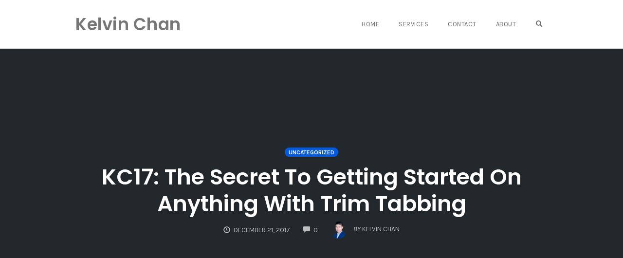

--- FILE ---
content_type: text/css
request_url: https://kelvinchan.org/wp-content/plugins/easy-pricing-tables/includes/v4/blocks/column/column.min.css?ver=4.1.1
body_size: 2450
content:
body .is-layout-flex{display:flex}.wp-block-easy-pricing-tables-table .wp-block-easy-pricing-tables-column .has-text-align-center{text-align:center!important}.wp-block-easy-pricing-tables-table .wp-block-easy-pricing-tables-column .has-text-align-left{text-align:left!important}.wp-block-easy-pricing-tables-table .wp-block-easy-pricing-tables-column .has-text-align-right{text-align:right!important}.wp-block-easy-pricing-tables-table .wp-block-easy-pricing-tables-column{border-radius:24px;border:0;position:relative;flex-grow:1;flex-shrink:1;flex-basis:0}.wp-block-easy-pricing-tables-table .block-editor-block-list__layout{position:static;background-color:transparent}.wp-block-easy-pricing-tables-column .wp-block-easy-pricing-tables-list{list-style-position:inside;box-sizing:border-box}.wp-block-easy-pricing-tables-column .wp-block-easy-pricing-tables-list-item{box-sizing:border-box;margin:0}.wp-block-easy-pricing-tables-column p.has-background{padding:0}.wp-block-easy-pricing-tables-column .wp-block-spacer{margin:0}.wp-block-easy-pricing-tables-column .wp-block-spacer.comparisonSpacer{box-sizing:border-box}.wp-block-easy-pricing-tables-column .wp-block-image{margin:0}.wp-block-easy-pricing-tables-column p.popularText{display:none}.wp-block-easy-pricing-tables-column.is-style-featured p.popularText{display:block}.wp-block-easy-pricing-tables-column .planImage{display:none}.wp-block-easy-pricing-tables-column.is-style-showImage .planImage{display:block}.wp-block-easy-pricing-tables-column.is-style-showImage .planImage img{margin:0 auto}.wp-block-easy-pricing-tables-column.is-style-hideButton a.wp-block-easy-pricing-tables-button{display:none!important}.wp-block-easy-pricing-tables-column .wp-block-easy-pricing-tables-field{box-sizing:border-box}.wp-block-easy-pricing-tables-column li:before{display:none}.fca-ept-tooltip{position:relative}.fca-ept-tooltip:before{visibility:hidden;position:absolute;bottom:18px;max-width:300px;line-height:1;font-family:sans-serif;font-size:14px;font-weight:initial;color:#fff;background-color:#424242;text-align:center;padding:5px;text-transform:initial;border-radius:5px;width:max-content;content:attr(data-tooltip);transform:translateX(calc(-50% + 7px))}.fca-ept-tooltip:hover:before{visibility:visible;z-index:2}.wp-block-easy-pricing-tables-table .wp-block-easy-pricing-tables-column a.wp-block-easy-pricing-tables-button{display:inline-block;margin:0 auto;line-height:1.4;transition:top 150ms,background-color 150ms ease-in-out;position:relative;top:0;box-sizing:border-box;text-decoration:none;width:100%;text-align:center}.wp-block-easy-pricing-tables-table .wp-block-easy-pricing-tables-column a.wp-block-easy-pricing-tables-button:hover{top:-1px}.wp-block-easy-pricing-tables-table .wp-block-easy-pricing-tables-column{word-break:break-word}.wp-block-easy-pricing-tables-table .wp-block-easy-pricing-tables-column .comparison-mobile-text{display:none;margin:0;font-weight:700}.wp-block-easy-pricing-tables-table.matchRowHeight{visibility:hidden}.wp-block-easy-pricing-tables-column.ept4Template-1{border-radius:4px;border:1px solid #ddd;padding:20px}.wp-block-easy-pricing-tables-column.ept4Template-1 a.wp-block-easy-pricing-tables-button{margin-top:20px;position:relative;font-size:18px;padding:16px}.wp-block-easy-pricing-tables-column.ept4Template-1 .featuresText{font-size:18px;margin:0 -20px;padding:0}.wp-block-easy-pricing-tables-column.ept4Template-1 .wp-block-easy-pricing-tables-list-item{line-height:1.5;padding:14px;border-bottom:dotted 1px #ddd}.wp-block-easy-pricing-tables-column.ept4Template-1 p.planText{margin:0 -20px 0 -20px;line-height:1.5;padding:15px 20px;font-size:22px}.wp-block-easy-pricing-tables-column.ept4Template-1 .wp-block-image.planImage{margin:15px 0}.wp-block-easy-pricing-tables-column.ept4Template-1 p.priceText{padding:18px 0 20px 0;margin:0;line-height:1.5;font-size:35px}.wp-block-easy-pricing-tables-column.ept4Template-1 a.wp-block-easy-pricing-tables-button:after{content:' ';background-color:#000;opacity:.2;width:100%;height:4px;border-radius:10px;position:absolute;bottom:0;left:0;right:0}.wp-block-easy-pricing-tables-column.ept4Template-1 p.popularText{padding:10px;border-radius:4px 4px 0 0;float:left;margin:2px -20px -100% -21px;width:calc(100% + 42px);transform:translateY(-100%);font-size:20px;z-index:12;margin-bottom:-53px!important}.wp-block-easy-pricing-tables-column.ept4Template-2{box-shadow:0 10px 25px 0 rgba(0,0,0,.14);line-height:1.4;padding:42px 30px 30px 30px}.wp-block-easy-pricing-tables-column.ept4Template-2.is-style-featured{border:2px solid}.wp-block-easy-pricing-tables-column.ept4Template-2 p.planText{margin:6px 0 -6px 0;line-height:1.4;font-size:36px}.wp-block-easy-pricing-tables-column.ept4Template-2 .featuresText{font-size:14px;margin:0;padding:0}.wp-block-easy-pricing-tables-column.ept4Template-2 .wp-block-easy-pricing-tables-list-item{padding-bottom:18px}.wp-block-easy-pricing-tables-column.ept4Template-2 p.priceText{margin:0 0 -6px 0;padding:16px 0 0 0;line-height:1.33;font-size:48px}.wp-block-easy-pricing-tables-column.ept4Template-2 p.periodText{padding:0 0 26px 0}.wp-block-easy-pricing-tables-column.ept4Template-2 p.pricePeriod{padding:0 0 26px 0}.wp-block-easy-pricing-tables-column.ept4Template-2 p{margin:0;line-height:1.4;font-size:14px}.wp-block-easy-pricing-tables-table .wp-block-easy-pricing-tables-column.ept4Template-2 p.popularText{font-size:11px;padding:0 5px;float:left;margin:0 0 -100% 0;transform:translateY(-27px)}.wp-block-easy-pricing-tables-column.ept4Template-2 a.wp-block-easy-pricing-tables-button{padding:10px;font-size:16px}.wp-block-easy-pricing-tables-column.ept4Template-3{padding:20px 20px 36px 20px}.wp-block-easy-pricing-tables-column.ept4Template-3 .wp-block-easy-pricing-tables-list-item{font-size:16px;padding-bottom:18px}.wp-block-easy-pricing-tables-column.ept4Template-3 .featuresText{margin:0;padding:0}.wp-block-easy-pricing-tables-column.ept4Template-3 p.planText{margin:0;line-height:1.2;font-size:28px}.wp-block-easy-pricing-tables-column.ept4Template-3 p.planSubText{font-size:14px}.wp-block-easy-pricing-tables-column.ept4Template-3 p.periodText{padding:0 0 18px 0;font-size:13px}.wp-block-easy-pricing-tables-column.ept4Template-3 p.priceText{margin:0;padding:8px 0 6px 0;line-height:.9;font-size:48px}.wp-block-easy-pricing-tables-column.ept4Template-3 p{margin:0;line-height:1.4}.wp-block-easy-pricing-tables-column.ept4Template-3 a.wp-block-easy-pricing-tables-button{padding:10px;font-size:12px}.wp-block-easy-pricing-tables-column.ept4Template-4{padding:32px;box-shadow:0 10px 25px 0 rgba(0,0,0,.14)}.wp-block-easy-pricing-tables-column.ept4Template-4 p.planText{margin:0;line-height:1.4;font-size:14px}.wp-block-easy-pricing-tables-column.ept4Template-4 p.priceText{margin:0;padding:14px 0 0 0;line-height:.9;font-size:64px}.wp-block-easy-pricing-tables-column.ept4Template-4 .featuresText{margin:0;padding:0}.wp-block-easy-pricing-tables-column.ept4Template-4 a.wp-block-easy-pricing-tables-button{font-size:16px;padding:5px}.wp-block-easy-pricing-tables-column.ept4Template-4 .wp-block-easy-pricing-tables-list-item{font-size:20px;padding-bottom:18px}.wp-block-easy-pricing-tables-column.ept4Template-4 p.periodText{padding:0 0 20px 0;font-size:16px}.wp-block-easy-pricing-tables-column.ept4Template-4 p{margin:0;line-height:1.4}.wp-block-easy-pricing-tables-column.ept4Template-5{padding:30px;box-shadow:0 10px 25px 0 rgba(0,0,0,.14);border:1px solid rgba(0,0,0,.15);border-radius:15px}.wp-block-easy-pricing-tables-column.ept4Template-5 .planImage{margin:0 0 15px 0}.wp-block-easy-pricing-tables-column.ept4Template-5 .wp-block-easy-pricing-tables-list-item{padding-bottom:18px}.wp-block-easy-pricing-tables-column.ept4Template-5 p{margin:0;line-height:1.33}.wp-block-easy-pricing-tables-column.ept4Template-5 p.periodText{font-size:13px}.wp-block-easy-pricing-tables-column.ept4Template-5 p.planText{margin:0;padding-bottom:15px;font-size:15px}.wp-block-easy-pricing-tables-column.ept4Template-5 p.billingText{padding:0 0 26px 0;font-size:14px}.wp-block-easy-pricing-tables-column.ept4Template-5 .wp-block-separator.is-style-wide{display:block;height:9px;width:25px;margin:5px 0}.wp-block-easy-pricing-tables-column.ept4Template-5 p.priceText{margin:0;line-height:1;font-size:56px}.wp-block-easy-pricing-tables-table .wp-block-easy-pricing-tables-column.ept4Template-5 p.popularText{border-color:#dcaf0f;box-sizing:border-box;position:absolute;top:-32px;right:25px;z-index:10;border-radius:100%;width:80px;height:80px;box-shadow:0 10px 15px 0 rgba(0,0,0,.25);border:0;padding:16px 0 0 0;font-size:9px}.wp-block-easy-pricing-tables-table .wp-block-easy-pricing-tables-column.ept4Template-5 p.popularText .fca-ept-popular-svg{display:inline-block;filter:drop-shadow(0 3px 3px rgba(0, 0, 0, .25));font-size:16px;width:18px;height:18px}.wp-block-easy-pricing-tables-column.ept4Template-5 .featuresText{margin:0;font-size:14px;padding:0}.wp-block-easy-pricing-tables-column.ept4Template-5 a.wp-block-easy-pricing-tables-button{font-size:14px;padding:15px}.wp-block-easy-pricing-tables-column.ept4Template-6{box-shadow:0 10px 25px 0 rgba(0,0,0,.14);border-top:4px solid transparent;border-bottom:4px solid transparent;border-radius:0;padding:30px}.wp-block-easy-pricing-tables-column.ept4Template-6.is-style-featured{border:4px solid}.wp-block-easy-pricing-tables-column.ept4Template-6 p.planText{margin:0;line-height:1.5}.wp-block-easy-pricing-tables-column.ept4Template-6 p.priceText{margin:0;padding:0;line-height:1.5}.wp-block-easy-pricing-tables-column.ept4Template-6 p.priceText::first-letter{opacity:.4}.wp-block-easy-pricing-tables-column.ept4Template-6 p.periodText{opacity:.4;margin:0}.wp-block-easy-pricing-tables-column.ept4Template-6 .featuresText{margin:15px 0;padding:0;font-size:14px}.wp-block-easy-pricing-tables-column.ept4Template-6 .wp-block-easy-pricing-tables-list-item{line-height:1.8;margin-left:-30px;margin-right:-30px;padding:14px 0}.wp-block-easy-pricing-tables-column.ept4Template-6 li:nth-of-type(odd){background-color:rgba(198,198,198,.26)}.wp-block-easy-pricing-tables-column.ept4Template-6 a.wp-block-easy-pricing-tables-button{margin:0 auto}.wp-block-easy-pricing-tables-column.ept4Template-7{padding:10px 10px 2px 10px;border-radius:8px}.wp-block-easy-pricing-tables-column.ept4Template-7 .wp-block-easy-pricing-tables-list-item{padding-bottom:18px}.wp-block-easy-pricing-tables-column.ept4Template-7 p.planText{margin:0;line-height:1.6;font-size:32px}.wp-block-easy-pricing-tables-column.ept4Template-7 p.planSubText{font-size:16px}.wp-block-easy-pricing-tables-column.ept4Template-7 p.priceText{margin:0;position:relative;line-height:1.33;padding:0;background-color:inherit;font-size:62px}.wp-block-easy-pricing-tables-column.ept4Template-7 p.priceText:after{content:'';position:absolute;bottom:-30px;display:block;margin-left:-10px;width:calc(100% + 20px);height:31px;clip-path:polygon(50% 100%,0 0,100% 0);background-color:inherit;z-index:30}.wp-block-easy-pricing-tables-column.ept4Template-7 p{margin:0;line-height:1.6}.wp-block-easy-pricing-tables-column.ept4Template-7 a.wp-block-easy-pricing-tables-button{box-shadow:rgba(0,0,0,.2) 0 10px 25px 0;line-height:1.6;font-size:18px;padding:10px;margin-top:30px}.wp-block-easy-pricing-tables-column.ept4Template-7 .featuresText{margin:0 -10px;padding:50px 10px 30px 10px;font-size:16px}.wp-block-easy-pricing-tables-column.ept4Template-8{line-height:1.5;border:1px solid #e9e9e9;border-radius:0;padding:10px 26px 0 26px}.wp-block-easy-pricing-tables-column.ept4Template-8 p.planText{margin:0;font-size:20px}.wp-block-easy-pricing-tables-column.ept4Template-8 p.priceText{line-height:.8;margin:0 -26px;padding:16px;font-size:16px}.wp-block-easy-pricing-tables-column.ept4Template-8 a.wp-block-easy-pricing-tables-button{margin:4px auto 16px auto;position:relative;padding:10px;font-size:14px}.wp-block-easy-pricing-tables-column.ept4Template-8 a.wp-block-easy-pricing-tables-button:after{content:' ';background-color:#000;opacity:.2;width:100%;height:4px;border-radius:10px;position:absolute;bottom:0;left:0;right:0}.wp-block-easy-pricing-tables-column.ept4Template-8 .featuresText{margin:0 -26px;padding:0;font-size:16px}.wp-block-easy-pricing-tables-column.ept4Template-8 .featuresText.comparisonText{margin:0;position:relative;top:-1px}.wp-block-easy-pricing-tables-column.ept4Template-8 .wp-block-easy-pricing-tables-list-item{padding:16px;border-top:1px solid #e9e9e9;margin:0}.wp-block-easy-pricing-tables-column.ept4Template-8.comparison{display:flex;flex-direction:column-reverse;border:none;flex-basis:min-content}.wp-block-easy-pricing-tables-column.ept4Template-8.comparison .wp-block-easy-pricing-tables-list-item{border-left:1px solid #e9e9e9}.wp-block-easy-pricing-tables-column.ept4Template-8.comparison:last-child .wp-block-easy-pricing-tables-list-item{border-right:1px solid #e9e9e9}.wp-block-easy-pricing-tables-column.ept4Template-8.comparison li:last-child{border-bottom:1px solid #e9e9e9}.wp-block-easy-pricing-tables-column.ept4Template-9{line-height:1.4;border-radius:32px;padding:20px}.wp-block-easy-pricing-tables-column.ept4Template-9.comparison{border:none}.wp-block-easy-pricing-tables-column.ept4Template-9 p.planText{margin:-20px -20px 0 -20px;line-height:1.2;border-radius:32px 32px 0 0}.wp-block-easy-pricing-tables-column.ept4Template-9 p.priceText{margin:-1px -20px;line-height:1.14}.wp-block-easy-pricing-tables-column.ept4Template-9 p.periodText{margin:0 -20px;line-height:1.2}.wp-block-easy-pricing-tables-column.ept4Template-9 a.wp-block-easy-pricing-tables-button{margin:20px auto 0 auto}.wp-block-easy-pricing-tables-column.ept4Template-9 .featuresText{margin:0 -20px;padding:0;font-size:14px}.wp-block-easy-pricing-tables-column.ept4Template-9.comparison:first-child ol,.wp-block-easy-pricing-tables-column.ept4Template-9.comparison:first-child ul{border-radius:15px 0 0 15px}.wp-block-easy-pricing-tables-column.ept4Template-9.comparison:last-child ol,.wp-block-easy-pricing-tables-column.ept4Template-9.comparison:last-child ul{border-radius:0 15px 15px 0}.wp-block-easy-pricing-tables-column.ept4Template-9 .wp-block-easy-pricing-tables-list{padding:0;margin:0 -20px}.wp-block-easy-pricing-tables-column.ept4Template-9 .wp-block-easy-pricing-tables-list-item{padding:16px}.wp-block-easy-pricing-tables-column.ept4Template-9 li:nth-of-type(even){background-color:rgba(255,255,255,.2)}.wp-block-easy-pricing-tables-column.ept4Template-9.comparison li:nth-of-type(even){background-color:rgba(255,255,255,.2)}.wp-block-easy-pricing-tables-column.ept4Template-9.comparison:first-child li:first-child{border-radius:15px 0 0 0}.wp-block-easy-pricing-tables-column.ept4Template-9.comparison:first-child li:last-child{border-radius:0 0 0 15px}.wp-block-easy-pricing-tables-column.ept4Template-9.comparison:last-child li:first-child{border-radius:0 15px 0 0}.wp-block-easy-pricing-tables-column.ept4Template-9.comparison:last-child li:last-child{border-radius:0 0 15px 0}.wp-block-easy-pricing-tables-column.ept4Template-10{border:3px solid;line-height:1.4;padding:20px 20px 8px 20px;border-radius:20px}.wp-block-easy-pricing-tables-column.ept4Template-10.is-style-featured{border-radius:0 0 20px 20px;border-top:none}.wp-block-easy-pricing-tables-column.ept4Template-10 p.popularText{padding:8px;font-size:15px;border-radius:20px 20px 0 0;float:left;margin:2px 0 0 -22.5px;width:calc(100% + 45px);transform:translateY(-146%);margin-bottom:-38px!important}.wp-block-easy-pricing-tables-column.ept4Template-10 p.planText{margin:0;line-height:1.1;font-size:40px;letter-spacing:-.04em}.wp-block-easy-pricing-tables-column.ept4Template-10 p.planSubText{margin:0;line-height:1.5;font-size:12px}.wp-block-easy-pricing-tables-column.ept4Template-10 .featuresText{font-size:13px;margin:0;padding:16px 0 0 0}.wp-block-easy-pricing-tables-column.ept4Template-10 .wp-block-easy-pricing-tables-list-item{padding-bottom:18px}.wp-block-easy-pricing-tables-column.ept4Template-10 p.priceText{margin:0;line-height:1;font-size:40px;padding:14px 0 0 0}.wp-block-easy-pricing-tables-column.ept4Template-10 p.pricePeriod{padding:0 0 22px 0;font-size:14px}.wp-block-easy-pricing-tables-column.ept4Template-10 p{margin:0;line-height:1.4;font-size:14px}.wp-block-easy-pricing-tables-column.ept4Template-10 p.billingText{margin:0;line-height:1.4;font-size:14px;padding:20px 0 0 0}.wp-block-easy-pricing-tables-column.ept4Template-10 a.wp-block-easy-pricing-tables-button{box-shadow:0 7px 29px rgba(0,0,0,.2);font-size:18px;padding:8px}.wp-block-easy-pricing-tables-column.ept4Template-11{padding:20px;box-shadow:0 15px 30px rgba(0,0,0,.15);border:1px solid rgba(0,0,0,.1);border-radius:24px}.wp-block-easy-pricing-tables-column.ept4Template-11 .featuresText{margin:0 -24px;padding:0 0 24px 0}.wp-block-easy-pricing-tables-column.ept4Template-11 .wp-block-easy-pricing-tables-list-item{font-size:12px;padding:12px 32px}.wp-block-easy-pricing-tables-column.ept4Template-11 li:nth-of-type(even){background-color:rgba(0,0,0,.02)}.wp-block-easy-pricing-tables-column.ept4Template-11 p.planText{margin:0;font-size:12px;letter-spacing:1.3px;padding:0 0 10px 0}.wp-block-easy-pricing-tables-column.ept4Template-11 p.planSubText{margin:0;padding:15px;font-size:14px;border-radius:32px;box-shadow:0 20px 25px rgba(52,55,90,.5);letter-spacing:3px}.wp-block-easy-pricing-tables-column.ept4Template-11 p.priceText{margin:0 0 0 -10px;font-size:52px;padding:28px 0 0 0;line-height:1.2}.wp-block-easy-pricing-tables-column.ept4Template-11 p.priceText::first-letter{color:#5f5d77;font-size:41%;vertical-align:super}.wp-block-easy-pricing-tables-column.ept4Template-11 p.periodText{font-size:14px;padding:0 0 12px 0}.wp-block-easy-pricing-tables-column.ept4Template-11 p{margin:0;line-height:1.4}.wp-block-easy-pricing-tables-column.ept4Template-11 a.wp-block-easy-pricing-tables-button{padding:12px;font-size:12px;letter-spacing:1px;font-weight:600;box-shadow:0 14px 23px rgba(0,0,0,.25)}.wp-block-easy-pricing-tables-column.ept4Template-11 .wp-block-image.planImage{margin-bottom:12px}.wp-block-easy-pricing-tables-column.ept4Template-12{line-height:1.5;border:2px solid #d1d5db;padding:30px 24px 24px 24px;margin:0 -1px;border-radius:10px}.wp-block-easy-pricing-tables-column.ept4Template-12.is-style-featured{z-index:2}.wp-block-easy-pricing-tables-column.ept4Template-12.is-style-featured .popularText{display:inline-block;margin:0;position:absolute;top:0;right:0;border-radius:0 6px 0 0;letter-spacing:1.2px;font-size:12px;padding:4px}.wp-block-easy-pricing-tables-column.ept4Template-12 p.planText{margin:0;font-size:14px;padding:0 0 6px 0;letter-spacing:1.6px}.wp-block-easy-pricing-tables-column.ept4Template-12 p.priceText{margin:0;padding:0 0 8px 0;font-size:40px;line-height:1}.wp-block-easy-pricing-tables-column.ept4Template-12 p.periodText{margin:0;font-size:13px;padding:0 0 24px 0}.wp-block-easy-pricing-tables-column.ept4Template-12 a.wp-block-easy-pricing-tables-button{margin:24px auto 0 auto;position:relative;padding:8px;font-size:14px}.wp-block-easy-pricing-tables-column.ept4Template-12 .featuresText{margin:0 -24px;padding:0;font-size:14px}.wp-block-easy-pricing-tables-column.ept4Template-12 li:nth-of-type(even){background-color:#fff}.wp-block-easy-pricing-tables-column.ept4Template-12.comparison .featuresText.comparisonText{margin:0;border-radius:10px 0 0 10px}.wp-block-easy-pricing-tables-column.ept4Template-12.comparison:last-child .featuresText.comparisonText{border-radius:0 10px 10px 0}.wp-block-easy-pricing-tables-column.ept4Template-12 .wp-block-easy-pricing-tables-list-item{padding:10px 16px;margin:0}.wp-block-easy-pricing-tables-column.ept4Template-12.comparison{border:none}.wp-block-easy-pricing-tables-column.ept4Template-12.comparison .wp-block-easy-pricing-tables-list-item{border-left:2px solid #e9e9e9}.wp-block-easy-pricing-tables-column.ept4Template-12.comparison:first-child .wp-block-easy-pricing-tables-list-item:first-of-type{border-radius:10px 0 0 0}.wp-block-easy-pricing-tables-column.ept4Template-12.comparison:first-child .wp-block-easy-pricing-tables-list-item:last-of-type{border-radius:0 0 0 10px}.wp-block-easy-pricing-tables-column.ept4Template-12.comparison:last-child .wp-block-easy-pricing-tables-list-item:first-of-type{border-radius:0 10px 0 0}.wp-block-easy-pricing-tables-column.ept4Template-12.comparison:last-child .wp-block-easy-pricing-tables-list-item:last-of-type{border-radius:0 0 10px 0}.wp-block-easy-pricing-tables-column.ept4Template-12.comparison:last-child .wp-block-easy-pricing-tables-list-item{border-right:2px solid #e9e9e9}.wp-block-easy-pricing-tables-column.ept4Template-12 li:first-child{border-top:2px solid #e9e9e9}.wp-block-easy-pricing-tables-column.ept4Template-12 li:last-child{border-bottom:2px solid #e9e9e9}.is-mobile-preview .wp-block-easy-pricing-tables-table-is-layout-flex{display:block}.is-mobile-preview .wp-block-easy-pricing-tables-column{margin:16px 0}.is-mobile-preview .wp-block-easy-pricing-tables-column.ept4Template-1.is-style-featured{margin-top:58px}.is-mobile-preview .wp-block-easy-pricing-tables-column.ept4Template-10.is-style-featured{margin-top:50px}.is-mobile-preview .wp-block-easy-pricing-tables-column.ept4Template-9.comparison{display:none}.is-mobile-preview .wp-block-easy-pricing-tables-column.ept4Template-8.comparison{display:none}.is-mobile-preview .wp-block-easy-pricing-tables-column.ept4Template-12.comparison{display:none}.is-mobile-preview .wp-block-easy-pricing-tables-table .wp-block-easy-pricing-tables-column .comparison-mobile-text{display:block}@media only screen and (max-width:781px){.wp-block-easy-pricing-tables-table.is-layout-flex{display:block}.wp-block-easy-pricing-tables-table.is-layout-flex .wp-block-easy-pricing-tables-column{margin:16px 0}.wp-block-easy-pricing-tables-column.ept4Template-1.is-style-featured{margin-top:58px}.wp-block-easy-pricing-tables-column.ept4Template-10.is-style-featured{margin-top:50px}.wp-block-easy-pricing-tables-column.ept4Template-9.comparison{display:none}.wp-block-easy-pricing-tables-column.ept4Template-8.comparison{display:none}.wp-block-easy-pricing-tables-column.ept4Template-12.comparison{display:none}.wp-block-easy-pricing-tables-table .wp-block-easy-pricing-tables-column .comparison-mobile-text{display:block}.fca-ept-tooltip:before{max-width:130px}}

--- FILE ---
content_type: application/x-javascript
request_url: https://kelvinchan.org/wp-content/plugins/easy-pricing-tables/assets/blocks/editor/fca-ept-toolbar.min.js?ver=4.1.1
body_size: 3346
content:
function fca_ept_toolbar_controls(t){var e=el("svg",{role:"img",focusable:"false",viewBox:"2 2 20 20",width:"20",height:"20"},el("path",{d:"M2 4V7H7V19H10V7H15V4H2Z",fill:"#111111"}),el("rect",{x:"13",y:"12",width:"8",height:"2",fill:"#000"}),el("rect",{x:"18",y:"9",width:"8",height:"2",transform:"rotate(90 18 9)",fill:"#000"})),o=el("svg",{role:"img",focusable:"false",viewBox:"2 2 20 20",width:"20",height:"20"},el("path",{d:"M4 4V7H9V19H12V7H17V4H4Z",fill:"#111111"}),el("rect",{x:"15",y:"12",width:"6",height:"2",fill:"#000"})),l=t.attributes.showWooModal,i=JSON.parse(t.attributes.columnSettings);if(i){var a=t.attributes.selectedCol;(t.attributes.togglePeriod?i[a].wooProductID2:i[a].wooProductID1)&&(l=!0)}var n=i[a].columnPopular,s=el("svg",{role:"img",focusable:"false",viewBox:"0 0 1024 1024",width:"20",height:"20"},el("path",{d:"M612.192 426.336c0-6.896-3.136-51.6-28-51.6-37.36 0-46.704 72.256-46.704 82.624 0 3.408 3.152 58.496 28.032 58.496 34.192-.032 46.672-72.288 46.672-89.52zm202.192 0c0-6.896-3.152-51.6-28.032-51.6-37.28 0-46.608 72.256-46.608 82.624 0 3.408 3.072 58.496 27.952 58.496 34.192-.032 46.688-72.288 46.688-89.52zM141.296.768c-68.224 0-123.504 55.488-123.504 123.92v650.72c0 68.432 55.296 123.92 123.504 123.92h339.808l123.504 123.936V899.328h278.048c68.224 0 123.52-55.472 123.52-123.92v-650.72c0-68.432-55.296-123.92-123.52-123.92h-741.36zm526.864 422.16c0 55.088-31.088 154.88-102.64 154.88-6.208 0-18.496-3.616-25.424-6.016-32.512-11.168-50.192-49.696-52.352-66.256 0 0-3.072-17.792-3.072-40.752 0-22.992 3.072-45.328 3.072-45.328 15.552-75.728 43.552-106.736 96.448-106.736 59.072-.032 83.968 58.528 83.968 110.208zM486.496 302.4c0 3.392-43.552 141.168-43.552 213.424v75.712c-2.592 12.08-4.16 24.144-21.824 24.144-46.608 0-88.88-151.472-92.016-161.84-6.208 6.896-62.24 161.84-96.448 161.84-24.864 0-43.552-113.648-46.608-123.936C176.704 436.672 160 334.224 160 327.328c0-20.672 1.152-38.736 26.048-38.736 6.208 0 21.6 6.064 23.712 17.168 11.648 62.032 16.688 120.512 29.168 185.968 1.856 2.928 1.504 7.008 4.56 10.432 3.152-10.288 66.928-168.784 94.96-168.784 22.544 0 30.4 44.592 33.536 61.824 6.208 20.656 13.088 55.216 22.416 82.752 0-13.776 12.48-203.12 65.392-203.12 18.592.032 26.704 6.928 26.704 27.568zM870.32 422.928c0 55.088-31.088 154.88-102.64 154.88-6.192 0-18.448-3.616-25.424-6.016-32.432-11.168-50.176-49.696-52.288-66.256 0 0-3.888-17.92-3.888-40.896s3.888-45.184 3.888-45.184c15.552-75.728 43.488-106.736 96.384-106.736 59.104-.032 83.968 58.528 83.968 110.208z",fill:l?"#ffffff":"#111111"}));return el(wp.blockEditor.BlockControls,{key:"ept-toolbar-controls"},el(wp.components.ToolbarGroup,{},el(wp.components.DropdownMenu,{icon:"insert",label:"Insert",controls:[{title:"New column before",icon:"table-col-before",onClick:function(){fca_ept_add_column(t,"before")}},{title:"New column after",icon:"table-col-after",onClick:function(){fca_ept_add_column(t,"after")}},{title:"New row before",icon:"table-row-before",onClick:function(){fca_ept_add_row(t,"before")}},{title:"New row after",icon:"table-row-after",onClick:function(){fca_ept_add_row(t,"after")}}]}),el(wp.components.ToolbarButton,{icon:"trash",label:"Remove column",onClick:function(){t.setAttributes({showConfirmModal:!0})}}),el(wp.components.ToolbarButton,{icon:"arrow-left-alt2",label:"Move column to the left",onClick:function(){fca_ept_move_column(t,"left")}}),el(wp.components.ToolbarButton,{icon:"arrow-right-alt2",label:"Move column to the right",onClick:function(){fca_ept_move_column(t,"right")}}),el(wp.components.ToolbarButton,{isPressed:n,icon:"star-filled",label:'Toggle "Featured Column" style',onClick:function(){fca_ept_set_popular(t)}}),fcaEptEditorData.woo_integration?el(wp.components.ToolbarButton,{icon:s,isPressed:l,label:"Get data from WooCommerce",className:"fca-ept-woo-toolbar-button",onClick:function(){t.setAttributes({showWooModal:!0})}}):null),"Free"!==fcaEptEditorData.edition&&""!==t.attributes.selectedRange?el(wp.components.ToolbarGroup,{},el(wp.components.ToolbarButton,{className:"fca-ept-icon-button",icon:"heart",label:"Add icon",isPressed:t.attributes.showIconDropdown,onClick:function(){window.setTimeout(function(){var t=document.querySelectorAll(".fca-ept-fa-icons label");t.length&&t[0].click()},35),t.setAttributes({showIconDropdown:!0})}}),el(wp.components.ToolbarButton,{className:"fca-ept-tooltip-button",icon:"editor-help",label:"Add tooltip",isPressed:t.attributes.showTooltipModal,onClick:function(){t.setAttributes({showIconDropdown:!1}),t.setAttributes({tooltipText:""}),t.setAttributes({showTooltipModal:!0})}})):null,el(wp.components.ToolbarGroup,{className:"fca-ept-fontsize",style:{borderRight:0,marginRight:"-8px"}},el(wp.components.ToolbarButton,{className:"fca-ept-increase-fontsize",icon:e,label:"Increase font size",onClick:function(){fca_ept_increase_fontsize(t)}}),el(wp.components.ToolbarButton,{icon:o,label:"Decrease font size",onClick:function(){fca_ept_decrease_fontsize(t)}})),el(wp.blockEditor.MediaUploadCheck,{},el(wp.blockEditor.MediaUpload,{allowedTypes:["image"],autoOpen:!0,render:function(t){return el(wp.components.Button,{style:{display:"none"},className:"fca-ept-mediaOpen",variant:"primary",onClick:t.open},"Media Library")},onSelect:function(e){fca_ept_update_planimage(t,e.url)}})))}function fca_ept_increase_fontsize(props){var section=props.attributes.selectedSection,fontSizeStr=eval("props.attributes."+section+"FontSize").toString(),fontSizeAttr=section+"FontSize",fontsize=Number(fontSizeStr.slice(0,-1))+15,fontSizeObj=JSON.parse('{"'+fontSizeAttr+'": "'+fontsize+'%"}');props.setAttributes(fontSizeObj)}function fca_ept_decrease_fontsize(props){var section=props.attributes.selectedSection,fontSizeStr=eval("props.attributes."+section+"FontSize").toString(),fontSizeAttr=section+"FontSize",fontsize=Number(fontSizeStr.slice(0,-1))-15,fontSizeObj=JSON.parse('{"'+fontSizeAttr+'": "'+fontsize+'%"}');props.setAttributes(fontSizeObj)}function fca_ept_set_popular(t){var e=JSON.parse(t.attributes.columnSettings),o=parseInt(t.attributes.selectedCol);t.attributes.tableID;e[o].columnPopular=!e[o].columnPopular,t.setAttributes({columnSettings:JSON.stringify(e)})}function fca_ept_move_column(t,e){var o=JSON.parse(t.attributes.columnSettings),l=parseInt(t.attributes.selectedCol),i=l,a=o.splice(i,1)[0],n=l+1;"left"===e&&(n=l-1<0?o.length:l-1),"right"===e&&(n=l+1>o.length?0:l+1),o.splice(n,0,a),t.setAttributes({selectedCol:n}),t.setAttributes({columnSettings:JSON.stringify(o)})}function fca_ept_add_column(t,e){var o=JSON.parse(t.attributes.columnSettings),l=Array.from(o),i=["Starter","Pro","Elite","Custom"],a=["For getting started","Best for most users","For enterprises","For custom requirements"],n={columnPopular:!1,popularText:"Most popular",planText1:i[o.length]?i[o.length]:i[3],planText2:i[o.length]?i[o.length]:i[3],planSvg:"&#xf19c;",planImage:t.attributes.showImagesToggle?fcaEptEditorData.directory+"/assets/images/placeholder-300.png":"",planSubText:a[o.length]?a[o.length]:a[3],priceText1:"$"+(10*o.length+29),priceText2:"$"+(100*o.length+290),pricePeriod1:"per month",pricePeriod2:"per year",priceBilling1:"billed monthly",priceBilling2:"billed annually",featuresText:"<li>Feature 1</li><li>Feature 2</li><li>Feature 3</li><li>Feature 4</li>",buttonText:"Add to Cart",buttonURL1:"https://www.fatcatapps.com",buttonURL2:"https://www.fatcatapps.com",wooProductID1:"",wooProductID2:"",useCustomWooTitle1:!1,useCustomWooTitle2:!1};"after"===e&&l.push(n),"before"===e&&l.unshift(n),t.setAttributes({selectedCol:l.length-1}),t.setAttributes({columnSettings:JSON.stringify(l)})}function fca_ept_add_row(t,e){for(var o=JSON.parse(t.attributes.columnSettings),l=-1!==["layout5","layout9"].indexOf(t.attributes.selectedLayout),i="",a=0;a<o.length;a++)"after"===e&&(o[a].featuresText=o[a].featuresText+"<li>Feature</li>",l&&(i=t.attributes.comparisonText+"<li>Comparison</li>")),"before"===e&&(o[a].featuresText="<li>Feature</li>"+o[a].featuresText,l&&(i="<li>Comparison</li>"+t.attributes.comparisonText));t.setAttributes({columnSettings:JSON.stringify(o)}),l&&t.setAttributes({comparisonText:i})}function fca_ept_del_column(t){var e=JSON.parse(t.attributes.columnSettings),o=parseInt(t.attributes.selectedCol);e.length>1&&(e.splice(o,1),t.setAttributes({selectedCol:e.length-1}),t.setAttributes({columnSettings:JSON.stringify(e)}))}function fca_ept_icon_dropdown(t){var e=t.isSelected,o=t.attributes.showIconDropdown;return e&&o?el(wp.components.Modal,{isDismissible:!1,shouldCloseOnClickOutside:!0,title:"Add icon",className:"fca-ept-fa-icons-modal",onRequestClose:function(){t.setAttributes({showIconDropdown:!1})}},el(wp.components.ComboboxControl,{hideLabelFromVision:!0,label:"Choose an icon",className:"fca-ept-fa-icons",value:"",allowReset:!1,options:fcaEptEditorData.fa_classes,onChange:function(e){fca_ept_add_icon(t,e)}})):null}function fca_ept_woo_modal(t){var e=t.isSelected,o=t.attributes.showWooModal,l=JSON.parse(t.attributes.columnSettings),i=t.attributes.selectedCol,a=t.attributes.togglePeriod?l[i].wooProductID2:l[i].wooProductID1;return e&&o?el(wp.components.Modal,{isDismissible:!1,shouldCloseOnClickOutside:!0,title:"WooCommerce Product - Column "+Number(t.attributes.selectedCol+1),onRequestClose:function(){t.setAttributes({showWooModal:!1})}},el(wp.components.ComboboxControl,{label:"Choose your product",help:"Select a WooCommerce product and we'll import the featured image and price.",className:"fca-ept-woo-products",value:a,allowReset:!0,options:woo_products,onChange:function(e){var o=JSON.parse(t.attributes.columnSettings),l=t.attributes.selectedCol;t.attributes.togglePeriod?(o[l].useCustomWooTitle2=!1,o[l].wooProductID2=Number(e)):(o[l].useCustomWooTitle1=!1,o[l].wooProductID1=Number(e)),t.setAttributes({showWooModal:!1}),t.setAttributes({columnSettings:JSON.stringify(o)})},onFilterValueChange:function(){}})):null}function fca_ept_add_icon(t,e){var o=t.attributes.selectedRange;if(o&&e){var l=document.createElement("span");l.innerHTML=e,l.style.fontFamily="FontAwesome",o.insertNode(l),t.setAttributes({showIconDropdown:!1}),fca_ept_update_section_nu(t)}}function fca_ept_tooltip_modal(t){var e=t.isSelected,o=t.attributes.showTooltipModal,l=fca_ept_is_tooltip_selected(t.attributes.selectedRange);return 0==e||0==o?null:l?el(wp.components.Modal,{isDismissible:!1,shouldCloseOnClickOutside:!0,title:"Edit tooltip",onRequestClose:function(){t.setAttributes({showTooltipModal:!1})}},el(wp.components.TextareaControl,{value:t.attributes.tooltipText,label:"Tooltip Text",onChange:function(e){t.setAttributes({tooltipText:e})}}),el(wp.components.Button,{variant:"primary",onClick:function(){t.attributes.selectedRange.startContainer.parentElement.dataset.tooltip=t.attributes.tooltipText,fca_ept_update_section_nu(t),t.setAttributes({showTooltipModal:!1})}},"Save")):el(wp.components.Modal,{isDismissible:!1,shouldCloseOnClickOutside:!0,title:"Add a tooltip",onRequestClose:function(){t.setAttributes({showTooltipModal:!1})}},el(wp.components.TextareaControl,{value:t.attributes.tooltipText,label:"Tooltip Text",onChange:function(e){t.setAttributes({tooltipText:e})}}),el(wp.components.Button,{variant:"primary",disabled:!t.attributes.tooltipText,onClick:function(){fca_ept_add_tooltip(t)}},"Add"))}function fca_ept_add_tooltip(t){var e=t.attributes.selectedRange,o=t.attributes.tooltipText;if(e){var l=document.createElement("span");l.className="fca-ept-tooltip",l.innerHTML="&#xf059;",l.style.fontFamily="FontAwesome",l.dataset.tooltip=o,e.insertNode(l),fca_ept_update_section_nu(t),t.setAttributes({showTooltipModal:!1})}else alert('Please click on where you would like the tooltip to be inserted in the table and then click "Insert"')}function fca_ept_update_section_nu(t){var e=JSON.parse(t.attributes.columnSettings),o=t.attributes.tableID,l=t.attributes.selectedCol,i=t.attributes.togglePeriodToggle,a=t.attributes.togglePeriod;t.attributes.tooltipMode;switch(t.attributes.selectedSection){case"toggle":$("#fca-ept-table-"+o+" .fca-ept-toggle-period-container").is(":visible")&&(t.setAttributes({togglePeriodText2:$(".fca-ept-toggle-1").first().html()}),t.setAttributes({togglePeriodText2:$(".fca-ept-toggle-2").first().html()}));break;case"popular":t.setAttributes({popularText:$("#fca-ept-table-"+o+" .fca-ept-popular-text").eq(l).html()});break;case"plan":i&&a?e[l].planText2=$("#fca-ept-table-"+o+" .fca-ept-plan").eq(l).html():e[l].planText1=$("#fca-ept-table-"+o+" .fca-ept-plan").eq(l).html();break;case"planSvg":e[l].planSvg=$("#fca-ept-table-"+o+" .fca-ept-plan-svg").eq(l).html();break;case"planSubtext":e[l].planSubText=$("#fca-ept-table-"+o+" .fca-ept-plan-subtext").eq(l).html();break;case"price":i&&a?e[l].priceText2=$("#fca-ept-table-"+o+" .fca-ept-price").eq(l).html():e[l].priceText1=$("#fca-ept-table-"+o+" .fca-ept-price").eq(l).html();break;case"pricePeriod":i&&a?e[l].pricePeriod2=$("#fca-ept-table-"+o+" .fca-ept-price-period").eq(l).html():e[l].pricePeriod1=$("#fca-ept-table-"+o+" .fca-ept-price-period").eq(l).html();break;case"priceBilling":i&&a?e[l].priceBilling2=$("#fca-ept-table-"+o+" .fca-ept-price-billing").eq(l).html():e[l].priceBilling1=$("#fca-ept-table-"+o+" .fca-ept-price-billing").eq(l).html();break;case"features":e[l].featuresText=$("#fca-ept-table-"+o+" .fca-ept-features").eq(l).html(),$(".fca-ept-comparison").is(":visible")&&t.setAttributes({comparisonText:$("#fca-ept-table-"+o+" .fca-ept-comparison").first().html()});break;case"button":e[l].buttonText=$("#fca-ept-table-"+o+" .fca-ept-button").eq(l).html();break;default:return}t.setAttributes({columnSettings:JSON.stringify(e)})}

--- FILE ---
content_type: application/x-javascript
request_url: https://kelvinchan.org/wp-content/plugins/easy-pricing-tables/assets/blocks/layout2/fca-ept-layout2.min.js?ver=4.1.1
body_size: 700
content:
function fca_ept_set_layout2_attributes(t){t.setAttributes({selectedLayout:"layout2"}),t.setAttributes({layoutBGColor:"#f2f2f2"}),t.setAttributes({layoutFontColor:"#333333"}),t.setAttributes({layoutFontColor1:"#6236ff"}),t.setAttributes({buttonColor:"#6236ff"}),t.setAttributes({buttonFontColor:"#ffffff"}),t.setAttributes({accentColor:"#6236ff"}),t.setAttributes({fontFamily:"sans-serif"}),t.setAttributes({popularFontSize:"70%"}),t.setAttributes({planFontSize:"225%"}),t.setAttributes({planSubtextFontSize:"90%"}),t.setAttributes({priceFontSize:"300%"}),t.setAttributes({pricePeriodFontSize:"90%"}),t.setAttributes({featuresFontSize:"90%"}),t.setAttributes({buttonFontSize:"100%"}),t.setAttributes({toggleFontSize:"112.5%"})}function fca_ept_layout2_block_edit(t){var e=JSON.parse(t.attributes.columnSettings);return fca_ept_additional_styles(t),el("div",{style:{fontFamily:t.attributes.fontFamily+", sans-serif"},id:"fca-ept-table-"+t.attributes.tableID,className:"fca-ept-main"},fcaEptEditorData.toggle_integration?fca_ept_render_toggle(t):null,el("div",{style:{textDecoration:"none"},className:"fca-ept-layout2"},Array.from(e,function(a,o){return el("div",{key:o,style:{backgroundColor:t.attributes.layoutBGColor,border:e[o].columnPopular?"2px solid "+t.attributes.accentColor:"0px solid"},className:fca_ept_column_class_name(t,o),onClick:function(){t.setAttributes({selectedCol:o})}},el("div",{style:{display:e[o].columnPopular?"block":"none",borderColor:t.attributes.accentColor},className:"fca-ept-popular-div"},el(wp.blockEditor.RichText,{style:{fontSize:t.attributes.popularFontSize,color:t.attributes.buttonFontColor,backgroundColor:t.attributes.accentColor},allowedFormats:fca_ept_allowed_formats,className:"fca-ept-popular-text",placeholder:"Most Popular",type:"text",tagName:"span",value:e[o].popularText,onClick:function(){fca_ept_update_ui_state(t,"popular")},onChange:function(e){fca_ept_update_populartext(t,e)}})),el("div",{style:{display:t.attributes.showImagesToggle?"block":"none"},className:fca_ept_has_woo_image(t,o)?"fca-ept-plan-image fca-ept-woo-image":"fca-ept-plan-image",onClick:function(){document.querySelectorAll(".fca-ept-mediaOpen")[0].click()}},el("img",{src:fca_ept_get_planImage(t,o)})),el("div",{className:"fca-ept-plan-div"},el(wp.blockEditor.RichText,{style:{fontSize:t.attributes.planFontSize,color:t.attributes.layoutFontColor1},allowedFormats:fca_ept_allowed_formats,className:"fca-ept-plan",placeholder:"Plan name",type:"text",tagName:"span",value:fca_ept_get_plantext(t,o),onClick:function(){fca_ept_update_ui_state(t,"plan")},onChange:function(e){fca_ept_update_plantext(t,e)}}),el(wp.blockEditor.RichText,{style:{display:t.attributes.showPlanSubtextToggle?"block":"none",color:t.attributes.layoutFontColor,fontSize:t.attributes.planSubtextFontSize},allowedFormats:fca_ept_allowed_formats,className:"fca-ept-plan-subtext",placeholder:"To get started",type:"text",tagName:"span",value:e[o].planSubText,onClick:function(){fca_ept_update_ui_state(t,"planSubtext")},onChange:function(e){var a=JSON.parse(t.attributes.columnSettings);a[t.attributes.selectedCol].planSubText=e,t.setAttributes({columnSettings:JSON.stringify(a)})}})),el("div",{className:"fca-ept-price-div"},el("div",{className:"fca-ept-price-container"},el(wp.blockEditor.RichText,{className:"fca-ept-price",style:{fontSize:t.attributes.priceFontSize,color:t.attributes.layoutFontColor},allowedFormats:fca_ept_allowed_formats,placeholder:"$29",type:"text",tagName:"span",value:fca_ept_get_pricetext(t,o),onClick:function(){fca_ept_update_ui_state(t,"price")},onChange:function(e){fca_ept_update_pricetext(t,e)}}),el("div",{style:{display:t.attributes.showPriceSubtextToggle?"block":"none"},className:"fca-ept-price-subtext"},el("svg",{className:"fca-ept-price-svg",style:{backgroundColor:t.attributes.buttonColor}}),el(wp.blockEditor.RichText,{style:{fontSize:t.attributes.pricePeriodFontSize,color:t.attributes.layoutFontColor},allowedFormats:fca_ept_allowed_formats,className:"fca-ept-price-period",placeholder:"per month",type:"text",tagName:"span",value:t.attributes.togglePeriod?e[o].pricePeriod2:e[o].pricePeriod1,onClick:function(){fca_ept_update_ui_state(t,"pricePeriod")},onChange:function(e){fca_ept_update_priceperiod(t,e)}})))),el("div",{className:"fca-ept-features-div"},el(wp.blockEditor.RichText,{style:{fontSize:t.attributes.featuresFontSize,color:t.attributes.layoutFontColor},allowedFormats:fca_ept_allowed_formats,className:"fca-ept-features",tagName:"ul",multiline:"li",placeholder:"features offered",type:"text",value:e[o].featuresText,onClick:function(){fca_ept_update_ui_state(t,"features")},onChange:function(e){fca_ept_update_featurestext(t,e)}})),el("div",{className:"fca-ept-button-div",onClick:function(){fca_ept_handle_cta_button_click(t)}},fca_ept_button_content(t,e,o)))})))}var wp=window.wp,el=wp.element.createElement;